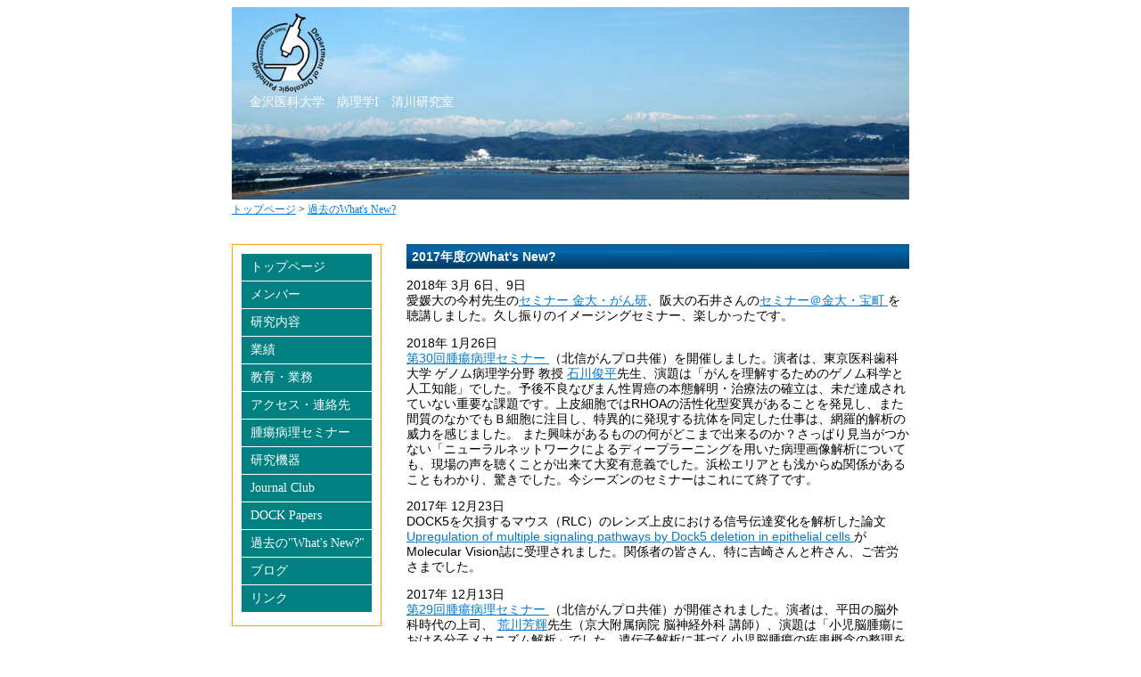

--- FILE ---
content_type: text/html
request_url: http://www.kanazawa-med.ac.jp/~pathol1/previous2017.htm
body_size: 8160
content:
<!DOCTYPE html PUBLIC "-//W3C//DTD XHTML 1.0 Transitional//EN" "http://www.w3.org/TR/xhtml1/DTD/xhtml1-transitional.dtd">
<html xmlns="http://www.w3.org/1999/xhtml">
<head>
<meta http-equiv="Content-Type" content="text/html;charset=utf-8" />
<title>金沢医科大学　病理学I</title>
<style type="text/css">

a	{color: #017acd}

/* コンテナ */
div#container	{width: 760px;
	margin-left: auto;
	margin-right: auto}

/* ヘッダー */
div#header	{background-color: #017acd;
	background-image: url(view.jpg);
	padding: 5px 20px 100px}


div#header h1	{margin: 2px}

div#header p	{color: #ffffff;
	font-size: 0.85em;
	margin: 0}

/* パンくずリスト */
p#bread	{font-size: 0.75em;
	margin-top: 3px;
	margin-bottom: 30px}


/* コンテンツ */
div#content	{width: 564px;
	float: right;
	margin-left: auto;
	margin-right: auto;
	margin-bottom: 25px}

div#content h2	{background-color: #008080;
	background-image: url(bar-blue.png);
	background-repeat: no-repeat;
	font-size: 0.875em;
	font-family: Verdana, Helvetica, sans-serif;
	color: #ffffff;
	line-height: 28px;
	padding-left: 6px;
	margin-top: 0;
	margin-bottom: 0}

div#content h3	{background-color: #ffa500;
	background-image: url(bar-green.png);
	background-repeat: no-repeat;
	font-size: 0.875em;
	font-family: Verdana, Helvetica, sans-serif;
	line-height: 28px;
	padding-left: 30px;
	margin-top: 30px;
	margin-bottom: 0}

div#content p	{font-size: 0.85em;font-family: Verdana, Helvetica, sans-serif;
	line-height: 1.3;
	margin-top: 10px}


/* サイドバー */
div#sidebar	{width: 166px;
	float: left;
	border: solid 1px #ffa500;
	margin-bottom: 25px}

ul.sidemenu	{font-size: 0.85em;
	margin-top: 10px;
	margin-left: 10px;
	margin-right: 10px;
	padding-left: 0;
	line-height: 0}

ul.sidemenu li	{list-style-type: none}

ul.sidemenu li a	{display: block;
	line-height: 30px;
	text-decoration: none;
	color: #ffffff;
	background-color: #008080;
	border-bottom: solid 1px #ffffff;
	padding-left: 10px}

ul.sidemenu li a:hover	{background-color: #017acd}

p.feed	{margin-left: 10px;
	margin-bottom: 10px}

p.feed a	{font-size: 0.75em;
	color: #444444;
	text-decoration: none;
	line-height: 30px;
	border: solid 1px #888888;
	padding: 5px}

p.feed img	{border: none;
	vertical-align: middle}


/* フッター */
div#footer	{background-image: url(line-blue.png);
	background-repeat: repeat-x;
	width: 760px;
	margin-top: 0;
	padding-top: 8px;
	clear: both}

address	{font-size: 0.75em;
	font-style: normal;
	text-align: center}
13:32 2011/09/16
</style>
</head>
<body>

<!-- コンテナ -->
<div id="container">

<!-- ヘッダー -->
<div id="header">
<h1><img src="logo.png" alt="Kiyokawa Lab"  /></h1>
<p>金沢医科大学　病理学I　清川研究室</p>
</div>

<!-- パンくずリスト -->
<p id="bread">
<a href="index.htm">トップページ</a> &gt;
<a href="previous.htm">過去のWhat's New?</a>
</p>


<!-- コンテンツ -->
<div id="content">

<h2>2017年度のWhat's New? </h2>
<p>2018年 3月 6日、9日<br/>
愛媛大の今村先生の<a href="http://ganken.cri.kanazawa-u.ac.jp/wp-content/uploads/2018/01/20180306.pdf">セミナー 金大・がん研</a>、阪大の石井さんの<a href="http://immunology.w3.kanazawa-u.ac.jp/Seminar1.pdf">セミナー＠金大・宝町 </a>を聴講しました。久し振りのイメージングセミナー、楽しかったです。<br/>
</p>

<p>2018年 1月26日<br/>
<a href="ishikawa.pdf">第30回腫瘍病理セミナー </a>（北信がんプロ共催）を開催しました。演者は、東京医科歯科大学 ゲノム病理学分野 教授 <a href="http://www.tmd.ac.jp/gpat/">石川俊平</a>先生、演題は「がんを理解するためのゲノム科学と人工知能」でした。予後不良なびまん性胃癌の本態解明・治療法の確立は、未だ達成されていない重要な課題です。上皮細胞ではRHOAの活性化型変異があることを発見し、また間質のなかでもＢ細胞に注目し、特異的に発現する抗体を同定した仕事は、網羅的解析の威力を感じました。
また興味があるものの何がどこまで出来るのか？さっぱり見当がつかない「ニューラルネットワークによるディープラーニングを用いた病理画像解析についても、現場の声を聴くことが出来て大変有意義でした。浜松エリアとも浅からぬ関係があることもわかり、驚きでした。今シーズンのセミナーはこれにて終了です。<br/>
</p>


<p>2017年 12月23日<br/>
DOCK5を欠損するマウス（RLC）のレンズ上皮における信号伝達変化を解析した論文<a href="http://www.molvis.org/molvis/v23/1081/">Upregulation of multiple signaling pathways by Dock5 deletion in epithelial cells </a>がMolecular Vision誌に受理されました。関係者の皆さん、特に吉崎さんと杵さん、ご苦労さまでした。</p>
</p>
<p>2017年 12月13日<br/>
<a href="arakawa.pdf">第29回腫瘍病理セミナー </a>（北信がんプロ共催）が開催されました。演者は、平田の脳外科時代の上司、 <a href="https://kyouindb.iimc.kyoto-u.ac.jp/j/eI4qW">荒川芳輝</a>先生（京大附属病院 脳神経外科 講師）、演題は「小児脳腫瘍における分子メカニズム解析」でした。遺伝子解析に基づく小児脳腫瘍の疾患概念の整理をご紹介頂きました。複雑で膨大な情報を噛み砕いての発表で素晴らしかったです。形態と遺伝子変化がさっぱり結びつかなく、疾患概念が消えて行ったことが個人的には衝撃でした。</p>

<p>2017年 12月11日<br/>
市川が<a href="http://square.umin.ac.jp/cancer3dculture/index.html">第1回がん三次元培養研究会</a>にて「MDCKシストにおける1細胞追跡方法の開発」の題目でポスター発表しました。</p>

<p>2017年 12月 8日<br/>
清川が<a href="http://www2.aeplan.co.jp/conbio2017/japanese/program/symposium.html">ConBio2017 (2017年度生命科学系学会合同年次大会）</a>の病理学会の共催シンポジウム「病理を活用したがん研究の面白さー分子病理学最前線ー」にて講演しました。座長の北大・田中先生、がん研・竹内先生、他の演者の方々、ありがとうございました！臨床系の学会からは病理学会以外には共催がないため、「我々って一番臨床っぽい？」という戸惑いと、「分生って何？」的なアウェイな感じで聴衆が読めないながらも、大変楽しかったです。清川も5年ぶりくらいの参加だったと思いますが、久しぶりの分生の雰囲気を堪能しました。<br/>
</p>

<p>2017年 12月 6日<br/>
<a href="Park.pdf">第28回腫瘍病理セミナー </a>（北信がんプロ共催）<br/>が開催されました。演者は、韓国から <a href="http://www.pathology.or.kr/english/menu1_6.php?pid=6">Yong-Koo Park</a>先生（Professor and Chairman, Department of Pathology, School of Medicine, Kyung Hee University, Seoul）、演題はPathology of Paget disease of bone and Paget sarcoma でした。IAP主催の日韓スライドセミナーで来日されたのを機に金沢にも来て頂きました。ベートーベンやショパンの解剖を行ったのがロキタンスキーであったことを初めて知りました。深い教養と、細胞を見る力に感動しました！</p>
</p>

<p>2017年 11月21日<br/>
<a href="kanai.pdf">第27回腫瘍病理セミナー </a>（北信がんプロ/金大がん研/HWRN共催）が開催され、テレビ会議システムを利用して連携機関に配信されました。
演者は、慶應・病理・教授 の<a href="http://keio-pathology.net/kanai_group.html">金井弥栄</a>先生で、演題は「病理組織検体のオミックス解析に基づくがんの個別化医療開発とその実装」でした。
日本病理学会のゲノム病理組織取扱い規約委員会委員長としてまとめた<a href="http://pathology.or.jp/genome/kitei.html">「ゲノム研究用病理組織検体取扱い規程」</a>から、実際の病理検体のデータに基づく手技の標準化、実際にヒト検体を用いたゲノム解析により一見正常に見える部位でのドライバー遺伝子変異に先行するDNAメチル化異常、<a href="http://ihec-epigenomes.org/about/ihec-countries/jp/">IHEC</a>の日本代表として活動を紹介頂きました。膨大なデータ解析も素晴らしかったですが、実際の病院で使用可能なHPLCの開発などを含め、ヒト疾患を理解し実用化に向ける姿勢が素晴らしかったです。
またそれに先立って行われた第3回金沢女性がん研究者フォーラムでは、
<a href="https://ridb.kanazawa-u.ac.jp/public/detail.php?id=4623&page=1&org1_cd=700000">越前さん</a>と
<a href="https://ridb.kanazawa-u.ac.jp/public/detail.php?id=4430&page=1&org1_cd=620198">大黒さん</a>とで遺伝子改変マウスを駆使した研究紹介で、マウスを使う利点が印象的でした。たくさんの参加と活発なご討議をありがとうございました！

</p>
<p>2017年 11月17-19日<br/>
平田が<a href="http://www.esmo.org/Conferences/ESMO-Asia-2017-Congress">ESMO Asia 2017 Congress</a>にて「Tumour microenvironment: Safe havens and drug resistance」の題目で招待講演を行いました。<br/>

<p>2017年 11月16日<br/>
マウス腸上皮の修復過程を2光子顕微鏡で観察した武田さんの論文<a href="http://www.nature.com/articles/s41598-017-16714-6">Activation of Erk in ileal epithelial cells engaged in ischemic-injury repair</a>がScientific Reportsに受理されました。</p>
</p>

<p>2017年 10月25-26日<br/>
<a href="http://ganken.cri.kanazawa-u.ac.jp/wp-content/uploads/2017/09/291025-2.pdf">金大・がん研50周年記念国際シンポジウム</a>のお祝いに行きました。おめでとうございます！また、共同利用・共同研究拠点シンポジウムにて、市川が「腸管オルガノイドを用いた腫瘍形成過程の観察」、平田が「脳転移肺がん細胞の薬剤応答と耐性のキネティクス解析」の題目でポスター提示をしました。それぞれ大島先生、矢野先生との共同研究です。これに合わせて九大・三浦研から今村さんに来て頂いてディスカッションを行いました。方向性が定まってきました。遠いのが難ですが、やはり直接会って話し合いをするのはいいですね。</p>
</p>
<p>2017年 10月23日<br/>
平田の研究課題「脳転移がん細胞の休眠維持・破綻機構の解明」が平成29年度<a href="https://www.astellas.com/jp/byoutai/assist/gist.html">(公財) アステラス病態代謝研究会</a>研究助成金に採択されました。
</p>
<p>2017年 10月11日<br/>
<a href="shibata.pdf">第26回腫瘍病理セミナー </a>（北信がんプロ共催）を開催しました。
演者は、東大・医科研（＋国がんセ）の <a href="http://www.ims.u-tokyo.ac.jp/imsut/jp/lab/hgclink/">柴田龍弘</a>先生、「ゲノムシークエンスによって発がん過程を解き明かす」の題目でご講演頂きました。恣意的にならずに客観的にデータを解析するという姿勢が素晴らしく、変異シグニチャについてもやっと理解できました。HEの形態はゲノムが読まれるようになった今でも大切だ、と思っていらっしゃるのも意外でした。初のテレビ会議システムで改善点はいろいろありましたが、遠隔からの参加も可能で良いシステムでした。<br/>
</p>

<p>2017年 10月2日<br/>
清川が<a href="http://www.scj.go.jp/">日本学術会議</a>連携会員に任命されました。
</p>

<p>2017年 9月28-30日<br/>
平田が<a href="http://www2.convention.co.jp/jca2017/">第76回日本癌学会学術総会</a>にてポスター発表し、特別企画・若手企画　「皆で激論！ドーする？近未来のがん研究」にて演者として参加しました。<br/>

<p>2017年 9月7-9日<br/>
清川が実行委員として、平田がスタッフとして（司会が好評でした）、文科省　学術支援基盤形成「先端モデル動物支援プラットフォーム」<a href="http://model.umin.jp/event/wakate2017/index.html/">平成29年度若手支援技術講習会
</a>に参加しました。若い人たちの発表や悩みなどを聞いて、逆に刺激を受けました。<br/>

<p>2017年 8月26-27日<br/>
清川が日本病理学会中部支部<a href="http://square.umin.ac.jp/~jspchubu/seminar3.html">「夏の学校」2017 in 愛知</a>に参加しました。診断の講演での「（診断で見た画像は）一度見たら、忘れない。それ、基本」というのが印象的でした。篠島ののんびりした空気を堪能しました。愛知医大の都築先生をはじめとした皆さん、ありがとうございました！<br/>

<p>2017年 8月1-2日<br/>
平田が AMED/NYAS Interstellar Initiative Workshopに参加し、Outstanding Team Presentation (1st Prize)を受賞しました！<br/>
<p><img src="1st-Prize_021.jpg" alt="平田盾写真”　width="240" height="240"/>

<p>2017年 7月21-23日<br/>
清川が<a href="http://www.med.miyazaki-u.ac.jp/home/bunshi36/">第36回分子病理学研究会「フェニックスシンポジウム in 宮崎」</a>に参加し、ポスター発表と口演の座長を務めました。<a href="http://www.med.miyazaki-u.ac.jp/home/anatomy1/">宮大・菱川研究室 </a>の皆さん、大変お世話になりました。<br/>

<p>2017年 6月28日<br/>
小林が「胎盤バリアの形成機序の解明～母体への胎児細胞混入の経路となるか？～」の研究課題で、平成29年度金沢医科大学　奨励研究スタートアップに採択されました。
清川は、昨年に引き続き生物学・東海林博樹先生、金大・大黒多希子先生と申請した「胎児マイクロキメリズムの細胞種と混入経路の解明」が共同研究に採択されました。</p>

<p>2017年 6月23日<br/>
<a href="kato.pdf">第25回腫瘍病理セミナー </a>（AMED 次世代がん）を開催しました。演者は、京都大学大学院医学研究科　発達小児科学　助教 <a href="https://www.kuhp.kyoto-u.ac.jp/~pediatrics/index.html">加藤　格</a>先生で、平田の英国時代のお知り合いです。臨床での問題点をマウスを活用して解決する、賢いモデルと堅い解析で素晴らしいお仕事でした。<br/>

<p>2017年 6月13-15日<br/>
平田が<a href="http://www.aeplan.co.jp/jscb2017/">第69回　日本細胞生物学会大会 </a>にて発表しました。<br/>

<p>2017年 6月9日<br/>
平田が熊本大学<a href="http://ircms.kumamoto-u.ac.jp/seminars/2017/06/25th-ircms-seminar.html">The International Research Center for Medical Sciences (IRCMS)  </a>にて<a href="kumamoto.pdf">講演 </a>しました。<br/>

<p>2017年 5月12日<br/>
<a href="tatsumi.pdf">第24回腫瘍病理セミナー </a>（大学院セミナー）を開催しました。演者は、金工大　教授 <a href="http://kitnet.jp/laboratories/labo0179/index.html">辰巳仁史</a>先生で、「細胞が力を感じる仕組み：その分子の仕組み、そして細胞移動やガン転移との関連性」の題名でお話いただきました。内耳の構造のイントロから最後はがん治療の標的まで、幅広いお話しでした。特に光ピンセットでアクチンを引っ張って状態を変えながらコフィリンの結合を見る生物物理の実験が素晴らしかったです。今後ともどうぞよろしくお願いします！<br/>

<p>2017年 4月27-29日　<br/>
清川が<a href="http://www.jsp2017.org/">第106回日本病理学会総会</a>の<a href="http://www.jsp2017.org/program.html#a01">領域別講習特別プログラム</a> 研究講演会1「光学顕微鏡で見えない世界　～形態変化はどのように捉えられ、どのように生じているのか～」の座長と演者を務めました。<br/>

<p>2017年 4月1日　<br/>
清川の基盤C、平田の基盤C、市川の若手Bが科研費に採択されました。<br/>

<p>2017年 4月1日　<br/>
小林良祐助教が着任しました。<br/>

<p><a href="previous2018.htm">2018年度のWhat's New?</a></p>
<p><a href="previous2017.htm">2017年度のWhat's New?</a></p>
<p><a href="previous2016.htm">2016年度のWhat's New?</a></p>
<p><a href="previous2015.htm">2015年度のWhat's New?</a></p>
<p><a href="previous2014.htm">2014年度のWhat's New?</a></p>
<p><a href="previous2013.htm">2013年度のWhat's New?</a></p>
<p><a href="previous2012.htm">2012年度のWhat's New?</a></p>
<p><a href="previous2011.htm">2011年度のWhat's New?</a></p>
</div>

<!-- サイドバー -->
<div id="sidebar">

<ul class="sidemenu">
<li><a href="index.htm">トップページ</a></li>
<li><a href="member.htm">メンバー</a></li>
<li><a href="research.htm">研究内容</a></li>
<li><a href="publication.htm">業績</a></li>
<li><a href="education.htm">教育・業務</a></li>
<li><a href="access.htm">アクセス・連絡先</a></li>
<li><a href="seminar.htm">腫瘍病理セミナー</a></li>
<li><a href="open.htm">研究機器</a></li>
<li><a href="JC.htm">Journal Club</a></li>
<li><a href="http://d.hatena.ne.jp/knzw_path1/">DOCK Papers</a></li>
<li><a href="previous.htm">過去の"What's New?"</a></li>
<li><a href="http://uchinadap.exblog.jp/">ブログ</a></li>
<li><a href="link.htm">リンク</a></li>
</ul>



</div>


<!-- フッター -->
<div id="footer">
<address>Copyright (C) Kiyokawa Lab, All rights reserved.</address>
</div>

</div>

</body>
</html>
